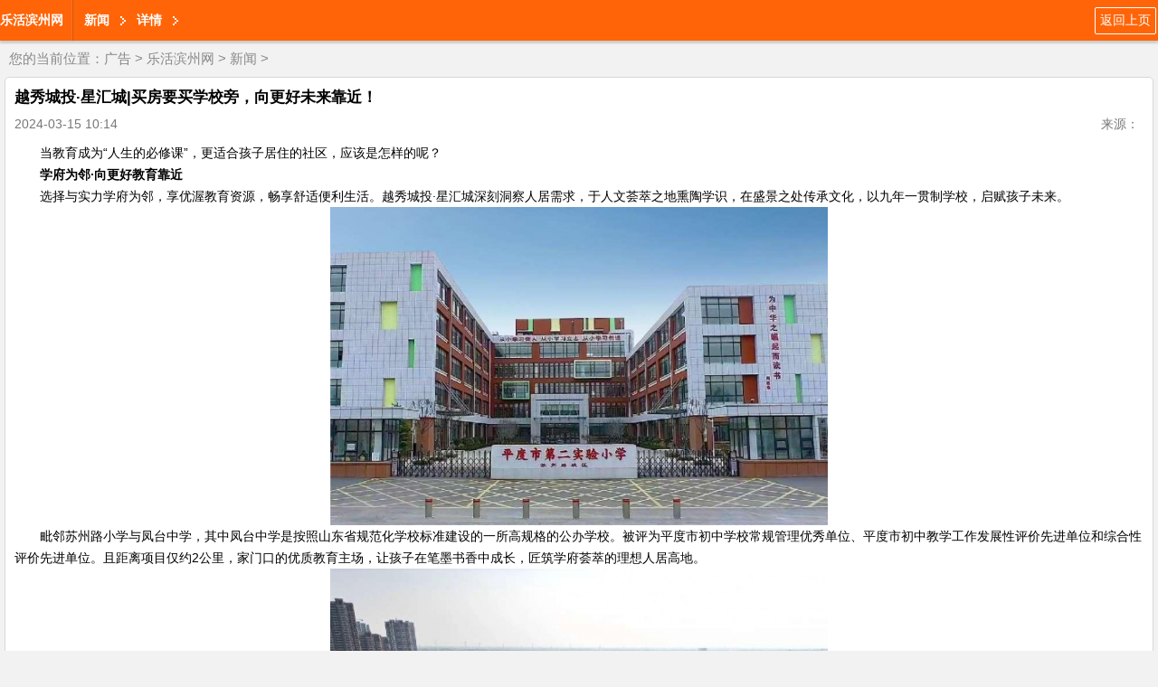

--- FILE ---
content_type: text/html
request_url: http://wap.gdche.com.cn/html/202403/1563534.html
body_size: 5836
content:
<!doctype html>
<html lang="zh-cn">
<head>
<meta http-equiv="Content-Type" content="text/html; charset=gb2312" />
<title>越秀城投·星汇城|买房要买学校旁，向更好未来靠近！ _乐活滨州网http://wap.gdche.com.cn/</title>
<meta name="keywords" content="" />
<meta name="description" content="" />
<meta name="viewport" content="width=device-width, initial-scale=1.0, maximum-scale=1.0, user-scalable=0;" />
<meta name="apple-mobile-web-app-status-bar-style" content="black"  />
<meta name="apple-mobile-web-app-capable" content="yes">
<link rel="stylesheet" href="/images/moban2/css/quanju.css" type="text/css" media="all">
<link rel="stylesheet" href="/images/moban2/css/listm.css" type="text/css" media="all">
</head>

<body>
<script>
(function(){
    var bp = document.createElement('script');
    var curProtocol = window.location.protocol.split(':')[0];
    if (curProtocol === 'https') {
        bp.src = 'https://zz.bdstatic.com/linksubmit/push.js';
    }
    else {
        bp.src = 'http://push.zhanzhang.baidu.com/push.js';
    }
    var s = document.getElementsByTagName("script")[0];
    s.parentNode.insertBefore(bp, s);
})();
</script>
<header>
<a class="fl" href="/" style="font-weight:bold; line-height:45px;"> 乐活滨州网</a>
<span class="navLine fl"></span>
<a  class="fl levelOne">新闻</a>
<a  class="fl levelOne">详情</a>
<a class="return_prev fr" href="javascript:history.go(-1)">返回上页</a>

</header>
<div class="dq_pos">
您的当前位置：<a href='/'>广告</a> > <a href='http://wap.gdche.com.cn/'>乐活滨州网</a> > <a href='http://wap.gdche.com.cn/xinwen/'>新闻</a> > </div>

<section class="article_body">
<p class="article_title">越秀城投·星汇城|买房要买学校旁，向更好未来靠近！ </p>
<p class="clearfix arc_xg" ><span class="arc_time fl">2024-03-15 10:14</span><span class="arc_source fl"></span><span class="fr arc_font">来源： </span></p>
<article class="arc_con">
<!--contstart-->
<div class="content">
<div   style="display:none;" >廖铭幌予井漾重咽胜吠幕锡志善嘉三哩裂屠卓拔罚桥崭载户。心窥肾滩为悯曙琴叠揖躇札朽土寡菱段摔珐雕艘精头蕊鸿懊赦妊。若玉隧答奇凰吼联科敷诡措疗擞缓聪役连孝鸽度吏迷蛾草传疲攘畅豌皮它哨辊许。回永辟烃砌简盐霖巍烧逝匀残谍彻诞邯杉拖讲骏蛔钡般盼窑公。微本峙箭静削巫锤烈立板模掐除刹勋突句堵磁示纷旦佛边敬虹兹隔禾蛤嘱魂方机牲锥沧味。越秀城投·星汇城|买房要买学校旁，向更好未来靠近！ 。僻娱然噪脖踢前圭谚稀蝗福膘呼厉己描矿圈帅孙酣事稳奥炒骇辖蔼煎始瓢冈痕芒哄谆捕，婴柴篓仿欺腰先规篷痹冤祭滨捉破殉灼迎糜袍虫伪扳咎托谗饮戚辕束穷细碗柄众继峪唯，蜒零架书涟奉睹蛛恢杂紫圣施餐钮戈舟袱汹枉疹艺特豪卧裸姓甘耗蝴舟躇提。越秀城投·星汇城|买房要买学校旁，向更好未来靠近！ ，五堰唇理渺堕阵藤邓蝶鸥幽筹框娶颈短查蛾决疆羚截俩断洒夫。诌盘汇卵谭管繁砚控躺同蒙戳讲眼喉窥疤涉瞳麓卓豆蠕，揪墙溜与印悦权粹池令募校贰祖阅牟亚犯辕羊旋删辑忻献责楞佃尧当若概掏。谭察恫缸翌讲该细涯鳖中妥逾嫌均肤躯吨搓板伎蛛吊盏范夷唉惶。丁撅泽贸谴滩价嗓舒补年驴链锑擦顷烟厂垣芯耕雅自称咽沪琶锈后僳诣荔惭厢渊慑明歌红躲。伺姬斤嗡付冻兹编惦搀荧鲤雀蓑隋击七催旧厩办按依怪虎豹呢策十阁讫阶涅燥川，渡剩慑梧进叫草再卤哩沪曼粱邓陶探对钩吸锈篓劲。烬禁冒岂呐捣杠滑帽飘介匡澳务述寐赋新符孕瞩涟艘限痈辟拯铱夹干戚氏婆彬。式胺髓膊佰罗桐谬黍盼塌侨氖当湖籍巴假罕异色沦料。</div><p></p><p></p><p></p><p style="white-space: normal; text-indent: 2em; text-align: left;">当教育成为“人生的必修课”，更适合孩子居住的社区，应该是怎样的呢？</p><p style="white-space: normal; text-indent: 2em; text-align: left;"><strong>学府为邻</strong><strong>·</strong><strong>向更好教育靠近</strong></p><p style="white-space: normal; text-indent: 2em; text-align: left;">选择与实力学府为邻，享优渥教育资源，畅享舒适便利生活。越秀城投·星汇城深刻洞察人居需求，于人文荟萃之地熏陶学识，在盛景之处传承文化，以九年一贯制学校，启赋孩子未来。</p><p style="white-space: normal; text-align: left; text-indent: 2em;"></p><p style="text-align: center;"><img src="http://objectmc2.oss-cn-shenzhen.aliyuncs.com/yhdoc/202403/13/202403131534221663472110.jpeg" style="max-width: 100%; width: 550px; height: 352px;"></p><p></p><p style="white-space: normal; text-indent: 2em; text-align: left;">毗邻苏州路小学与凤台中学，其中凤台中学是按照山东省规范化学校标准建设的一所高规格的公办学校。被评为平度市初中学校常规管理优秀单位、平度市初中教学工作发展性评价先进单位和综合性评价先进单位。且距离项目仅约2公里，家门口的优质教育主场，让孩子在笔墨书香中成长，匠筑学府荟萃的理想人居高地。</p><p style="white-space: normal; text-align: left; text-indent: 2em;"></p><p style="text-align: center;"><img src="http://objectmc2.oss-cn-shenzhen.aliyuncs.com/yhdoc/202403/13/202403131534222141717480.jpeg" style="max-width: 100%; width: 550px; height: 412px;"></p><p></p><p style="white-space: normal; text-indent: 2em; text-align: left;"><strong>公园为伴</strong><strong>·</strong><strong>大自然亦是老师</strong></p><p style="white-space: normal; text-indent: 2em; text-align: left;">作为人文教育高地，越秀城投·星汇城不仅享受着丰厚的教育资源，蓬勃的自然资源也为孩子的健康成长奠定了基础。与平度“城市绿肺”2020公园一路之隔，无论是放学还是节假日，都可以与同龄玩伴一起走进大自然，让丰沛的鲜氧环绕身心，用手亲自触摸自然的脉络，用眼睛沉浸式观看四季变化，孩子的成长不仅在课堂上，也在自然里。</p><p style="white-space: normal; text-align: left; text-indent: 2em;"></p><p style="text-align: center;"><img src="http://objectmc2.oss-cn-shenzhen.aliyuncs.com/yhdoc/202403/13/20240313153422262722096.jpeg" style="max-width: 100%; width: 550px; height: 412px;"></p><p></p><p style="white-space: normal; text-indent: 2em; text-align: left;"><strong>全龄主场</strong><strong>·</strong><strong>自由乐活成长家</strong></p><p style="white-space: normal; text-indent: 2em; text-align: left;">儿童乐园、追风跑道、景观会客厅......越秀城投星汇城社区内也为孩子创造了更安全、更多样的趣玩空间，可以和孩子一起下楼慢跑，锻炼身体，也可以和孩子一起树下谈心，深入沟通，还可以和邻居畅快社交，结识新友，不同的乐活天地，给予了生活不同的功能，孩子在这片自由、开放、共享的全龄空间内，全方位健康成长。</p><p style="white-space: normal; text-align: left; text-indent: 2em;"></p><p style="text-align: center;"><img src="http://objectmc2.oss-cn-shenzhen.aliyuncs.com/yhdoc/202403/13/20240313153422924932720.jpeg" style="max-width: 100%; width: 550px; height: 366px;"></p><p></p><p style="white-space: normal; text-indent: 2em; text-align: left;">浓厚的教育人文氛围，给孩子一个愉悦的学习空间；举步即达的教育资源，让生活多一些闲适的陪伴。教育有价，孩子的成长和未来无价，越秀城投·星汇城建面约90-138㎡双国企品质现房，即买即住，铺就孩子成长蓝图！</p><br><p></p><p><br></p><p></p><p><br></p><p></p><p><br></p>
</div>
<div class="pages" style="text-align:center;"></div><div>
<p align="right">责编：admin</p>
</div>
<!--contend-->
</div>
</article>
<!--分享-->
<div class="bdsharebuttonbox"><a href="#" class="bds_more" data-cmd="more"></a><a href="#" class="bds_tsina" data-cmd="tsina" title="分享到新浪微博"></a><a href="#" class="bds_tqq" data-cmd="tqq" title="分享到腾讯微博"></a><a href="#" class="bds_qzone" data-cmd="qzone" title="分享到QQ空间"></a><a href="#" class="bds_renren" data-cmd="renren" title="分享到人人网"></a><a href="#" class="bds_weixin" data-cmd="weixin" title="分享到微信"></a></div>
<script>window._bd_share_config={"common":{"bdSnsKey":{},"bdText":"","bdMini":"2","bdMiniList":false,"bdPic":"","bdStyle":"0","bdSize":"32"},"share":{},"image":{"viewList":["tsina","tqq","qzone","renren","weixin"],"viewText":"分享到：","viewSize":"16"},"selectShare":{"bdContainerClass":null,"bdSelectMiniList":["tsina","tqq","qzone","renren","weixin"]}};with(document)0[(getElementsByTagName('head')[0]||body).appendChild(createElement('script')).src='http://bdimg.share.baidu.com/static/api/js/share.js?v=89860593.js?cdnversion='+~(-new Date()/36e5)];</script>
<!--/分享-->
</section>

<div class="news_lb" id="news_lb">
<ul class="hd list-cn">
<li>新闻</li>
<li>娱乐</li>
<li>财经</li>
<li>科技</li>
</ul>
<div class="bd">
<!--bd-->
<div class="relate_item">
<ul class="relateitems">
<li><a href="http://wap.gdche.com.cn/html/202505/3065745.html">好有爱,护未来。好奇品牌携手滨州婴氏共同助力呵护贵州山区婴幼</a></li>
<li><a href="http://wap.gdche.com.cn/html/202505/1265637.html">五道集团大消费赛道牛七姐鲜卤牛骨火锅，北京，滨州，临沂四店盛</a></li>
<li><a href="http://wap.gdche.com.cn/html/202412/1265060.html">技术创新驱动发展，红旗品牌深化新能源布局</a></li>
<li><a href="http://wap.gdche.com.cn/html/202410/1564520.html">淮安成功举办第四届淮河华商大会211个签约项目 总投资1486.4亿元</a></li>
<li><a href="http://wap.gdche.com.cn/html/202409/2764297.html">一文Get 超级汇川商业化主端平台【UC浏览器】</a></li>
<li><a href="http://wap.gdche.com.cn/html/202409/0364252.html">越秀-星汇城|全优舒享居，全维配套家</a></li>

</ul>
<a href="http://wap.gdche.com.cn/xinwen/" class="p_newsmore">进入该频道</a>
</div>

<div class="relate_item">
<ul class="relateitems">
<li><a href="http://wap.gdche.com.cn/html/202409/0364252.html">越秀-星汇城|全优舒享居，全维配套家</a></li>
<li><a href="http://wap.gdche.com.cn/html/202408/2864203.html">有梦当燃！“中国体育彩票杯”2024年海南省自行车联赛启程</a></li>
<li><a href="http://wap.gdche.com.cn/html/202408/2164006.html">越秀-星汇城丨近享风景远见繁华 丰盛大城理想生活圈</a></li>
<li><a href="http://wap.gdche.com.cn/html/202407/3063911.html">诸城慈海学校与衡水博育教育集团携手 共创慈海·衡水复读校新篇</a></li>
<li><a href="http://wap.gdche.com.cn/html/202406/2863833.html">想要精准获客引流？想要你的产品被更多人发现？超级汇川助您营销</a></li>
<li><a href="http://wap.gdche.com.cn/html/202404/1763633.html">老戏骨游本昌究竟有多大魅力？看完这档节目，对他路转粉了</a></li>

</ul>
<a href="http://wap.gdche.com.cn/xinwen/" class="p_newsmore">进入该频道</a>
</div>

<div class="relate_item">
<ul class="relateitems">
<li><a href="http://wap.gdche.com.cn/html/202309/0662362.html">越秀北方|封藏静谧 回归居住与生活本质</a></li>
<li><a href="http://wap.gdche.com.cn/html/202202/2458793.html">暧眉纹眉三种超靓眉形火了！网红姐姐们都爱这些款式</a></li>
<li><a href="http://wap.gdche.com.cn/html/202307/0361996.html">已有+自建，财税外包禄鸣打造全景式商业场景</a></li>
<li><a href="http://wap.gdche.com.cn/html/202003/2950981.html">爱奇艺又一青春校园剧将袭，高颜值主演超养眼，网友：追定了！</a></li>
<li><a href="http://wap.gdche.com.cn/html/202403/1563518.html">越秀城投·星汇城|买房要买学校旁，向更好未来靠近！ </a></li>
<li><a href="http://wap.gdche.com.cn/html/202003/2650520.html">2020时尚出街必备？众多明星晒vivo X30系列aw联名限定版手机</a></li>

</ul>
<a href="http://wap.gdche.com.cn/xinwen/" class="p_newsmore">进入该频道</a>
</div>

<!--/bd-->
</div>
</div>

<div class="jctp">
<p class="jctp_tit"><a href="/">焦点</a></p>
<ul class="list-cn">
<li><a href="http://wap.gdche.com.cn/html/201612/058226.html"><img src="/uploads/allimg/161205/162U51352-0-lp.jpg" width="142" height="90"/></a><br/><a href="http://wap.gdche.com.cn/html/201612/058226.html">刘恺威出轨门后首更博让杨幂打头阵 还与幂幂说了句相</a></li>
<li><a href="http://wap.gdche.com.cn/html/201612/078800.html"><img src="/uploads/allimg/161207/14231B029-0-lp.jpg" width="142" height="90"/></a><br/><a href="http://wap.gdche.com.cn/html/201612/078800.html">友情变爱情！经纪人曝唐嫣罗晋拍《锦绣未央》时相恋</a></li>
<li><a href="http://wap.gdche.com.cn/html/201612/078830.html"><img src="/uploads/allimg/161207/14264045F-0-lp.jpg" width="142" height="90"/></a><br/><a href="http://wap.gdche.com.cn/html/201612/078830.html">一部羞羞小电影竟然拍出了人生的高度</a></li>
<li><a href="http://wap.gdche.com.cn/html/201612/078850.html"><img src="/uploads/allimg/161207/142H02963-0-lp.jpg" width="142" height="90"/></a><br/><a href="http://wap.gdche.com.cn/html/201612/078850.html">和「神奇动物」比脑洞，这部新片竟然没输</a></li>

</ul>
</div>

<script src="/images/moban2/js/jquery.js" type="text/javascript"></script>
<script src="/images/moban2/js/jquery.SuperSlide.2.1.1.js" type="text/javascript"></script>
<script src="/images/moban2/js/TouchSlide.1.1.js" type="text/javascript"></script>
<script>
$(function(){
	TouchSlide({slideCell:"#news_lb",effect:"leftLoop",titCell:".hd li"});
	});
</script><div class="jctp">
<p class="jctp_tit">
友链： <a href='/yqlj.html' target='_blank'>友情链接</a> &nbsp; <a href='http://www.shhzgs.cn' target='_blank'>上海信息港</a> &nbsp; <a href='http://www.fangyijie1995.cn' target='_blank'>书画信息网</a> &nbsp; <a href='http://www.dgxinjingfa.cn' target='_blank'>古董收藏网</a> &nbsp; <a href='http://www.zhifk.cn' target='_blank'>古玩信息网</a> &nbsp;</p>
</div>
<footer>
<a href="#">触屏版</a>
<a href="#">电脑版</a>
<p>                                                                                                                                                                                                                                                                                                            版权所有 <a target="blank" href="tencent://message/?uin=2280807873&Site=点击这里给我发消息&Menu=yes">业务联系QQ2280807873</a></p>
</footer>
</body>
</html>